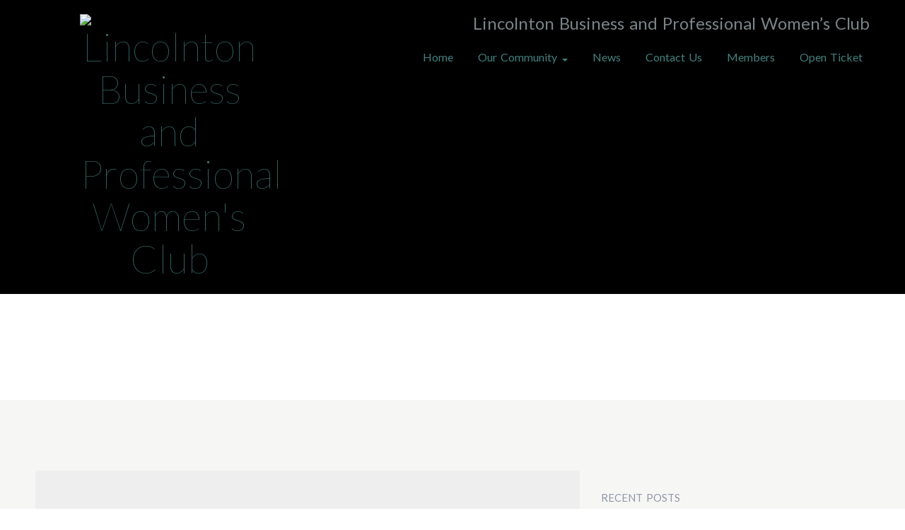

--- FILE ---
content_type: text/html; charset=UTF-8
request_url: https://bpwlincolnton.org/sample-page/
body_size: 11403
content:
<!doctype html>
<!--[if lt IE 7]> <html class="no-js ie6 oldie" lang="en-US"
	prefix="og: https://ogp.me/ns#" > <![endif]-->
<!--[if IE 7]>    <html class="no-js ie7 oldie" lang="en-US"
	prefix="og: https://ogp.me/ns#" > <![endif]-->
<!--[if IE 8]>    <html class="no-js ie8 oldie" lang="en-US"
	prefix="og: https://ogp.me/ns#" > <![endif]-->
<!--[if gt IE 8]><!--> <html lang="en-US"
	prefix="og: https://ogp.me/ns#" > <!--<![endif]-->
<head>
	<link rel="shortcut" href="http://apeironcreative.com/bpwwp/downloads/ms_2784.png" type="image/x-icon" />
<link rel="shortcut icon" href="http://apeironcreative.com/bpwwp/downloads/ms_2784.png" type="image/x-icon" />
	<meta http-equiv="X-UA-Compatible" content="IE=edge,chrome=1">
	<meta charset="UTF-8" />
	<meta name="viewport" content="width=device-width, minimum-scale=1.0, initial-scale=1.0, maximum-scale=4.0, user-scalable=yes" />	<link rel="alternate" type="application/rss+xml" title="Lincolnton Business and Professional Women&#039;s Club RSS2 Feed" href="https://bpwlincolnton.org/feed/" />
	<link rel="pingback" href="https://bpwlincolnton.org/xmlrpc.php" />
	
		
		<!-- All in One SEO 4.1.6.2 -->
		<title>Sample Page | Lincolnton Business and Professional Women's Club</title>
		<meta name="description" content="This is an example page. It&#039;s different from a blog post because it will stay in one place and will show up in your site navigation (in most themes). Most people start with an About page that introduces them to potential site visitors. It might say something like this: Hi there! I&#039;m a bike messenger" />
		<meta name="robots" content="max-image-preview:large" />
		<link rel="canonical" href="https://bpwlincolnton.org/sample-page/" />
		<meta property="og:locale" content="en_US" />
		<meta property="og:site_name" content="Lincolnton Business and Professional Women&#039;s Club |" />
		<meta property="og:type" content="article" />
		<meta property="og:title" content="Sample Page | Lincolnton Business and Professional Women&#039;s Club" />
		<meta property="og:description" content="This is an example page. It&#039;s different from a blog post because it will stay in one place and will show up in your site navigation (in most themes). Most people start with an About page that introduces them to potential site visitors. It might say something like this: Hi there! I&#039;m a bike messenger" />
		<meta property="og:url" content="https://bpwlincolnton.org/sample-page/" />
		<meta property="article:published_time" content="2015-08-12T13:16:12+00:00" />
		<meta property="article:modified_time" content="2015-08-12T13:16:12+00:00" />
		<meta name="twitter:card" content="summary" />
		<meta name="twitter:title" content="Sample Page | Lincolnton Business and Professional Women&#039;s Club" />
		<meta name="twitter:description" content="This is an example page. It&#039;s different from a blog post because it will stay in one place and will show up in your site navigation (in most themes). Most people start with an About page that introduces them to potential site visitors. It might say something like this: Hi there! I&#039;m a bike messenger" />
		<script type="application/ld+json" class="aioseo-schema">
			{"@context":"https:\/\/schema.org","@graph":[{"@type":"WebSite","@id":"https:\/\/bpwlincolnton.org\/#website","url":"https:\/\/bpwlincolnton.org\/","name":"Lincolnton Business and Professional Women's Club","inLanguage":"en-US","publisher":{"@id":"https:\/\/bpwlincolnton.org\/#organization"}},{"@type":"Organization","@id":"https:\/\/bpwlincolnton.org\/#organization","name":"Lincolnton Business and Professional Women's Club","url":"https:\/\/bpwlincolnton.org\/"},{"@type":"BreadcrumbList","@id":"https:\/\/bpwlincolnton.org\/sample-page\/#breadcrumblist","itemListElement":[{"@type":"ListItem","@id":"https:\/\/bpwlincolnton.org\/#listItem","position":1,"item":{"@type":"WebPage","@id":"https:\/\/bpwlincolnton.org\/","name":"Home","description":"OUR MISSION To provide personal and professional growth opportunities and to promote equality for North Carolina women in the workplace. OUR OBJECTIVE To elevate the standards of women in business","url":"https:\/\/bpwlincolnton.org\/"},"nextItem":"https:\/\/bpwlincolnton.org\/sample-page\/#listItem"},{"@type":"ListItem","@id":"https:\/\/bpwlincolnton.org\/sample-page\/#listItem","position":2,"item":{"@type":"WebPage","@id":"https:\/\/bpwlincolnton.org\/sample-page\/","name":"Sample Page","description":"This is an example page. It's different from a blog post because it will stay in one place and will show up in your site navigation (in most themes). Most people start with an About page that introduces them to potential site visitors. It might say something like this: Hi there! I'm a bike messenger","url":"https:\/\/bpwlincolnton.org\/sample-page\/"},"previousItem":"https:\/\/bpwlincolnton.org\/#listItem"}]},{"@type":"WebPage","@id":"https:\/\/bpwlincolnton.org\/sample-page\/#webpage","url":"https:\/\/bpwlincolnton.org\/sample-page\/","name":"Sample Page | Lincolnton Business and Professional Women's Club","description":"This is an example page. It's different from a blog post because it will stay in one place and will show up in your site navigation (in most themes). Most people start with an About page that introduces them to potential site visitors. It might say something like this: Hi there! I'm a bike messenger","inLanguage":"en-US","isPartOf":{"@id":"https:\/\/bpwlincolnton.org\/#website"},"breadcrumb":{"@id":"https:\/\/bpwlincolnton.org\/sample-page\/#breadcrumblist"},"datePublished":"2015-08-12T13:16:12-04:00","dateModified":"2015-08-12T13:16:12-04:00"}]}
		</script>
		<!-- All in One SEO -->

<link rel="alternate" type="application/rss+xml" title="Lincolnton Business and Professional Women&#039;s Club &raquo; Sample Page Comments Feed" href="https://bpwlincolnton.org/sample-page/feed/" />
<script type="text/javascript">
window._wpemojiSettings = {"baseUrl":"https:\/\/s.w.org\/images\/core\/emoji\/14.0.0\/72x72\/","ext":".png","svgUrl":"https:\/\/s.w.org\/images\/core\/emoji\/14.0.0\/svg\/","svgExt":".svg","source":{"concatemoji":"https:\/\/bpwlincolnton.org\/wp-includes\/js\/wp-emoji-release.min.js?ver=6.2.8"}};
/*! This file is auto-generated */
!function(e,a,t){var n,r,o,i=a.createElement("canvas"),p=i.getContext&&i.getContext("2d");function s(e,t){p.clearRect(0,0,i.width,i.height),p.fillText(e,0,0);e=i.toDataURL();return p.clearRect(0,0,i.width,i.height),p.fillText(t,0,0),e===i.toDataURL()}function c(e){var t=a.createElement("script");t.src=e,t.defer=t.type="text/javascript",a.getElementsByTagName("head")[0].appendChild(t)}for(o=Array("flag","emoji"),t.supports={everything:!0,everythingExceptFlag:!0},r=0;r<o.length;r++)t.supports[o[r]]=function(e){if(p&&p.fillText)switch(p.textBaseline="top",p.font="600 32px Arial",e){case"flag":return s("\ud83c\udff3\ufe0f\u200d\u26a7\ufe0f","\ud83c\udff3\ufe0f\u200b\u26a7\ufe0f")?!1:!s("\ud83c\uddfa\ud83c\uddf3","\ud83c\uddfa\u200b\ud83c\uddf3")&&!s("\ud83c\udff4\udb40\udc67\udb40\udc62\udb40\udc65\udb40\udc6e\udb40\udc67\udb40\udc7f","\ud83c\udff4\u200b\udb40\udc67\u200b\udb40\udc62\u200b\udb40\udc65\u200b\udb40\udc6e\u200b\udb40\udc67\u200b\udb40\udc7f");case"emoji":return!s("\ud83e\udef1\ud83c\udffb\u200d\ud83e\udef2\ud83c\udfff","\ud83e\udef1\ud83c\udffb\u200b\ud83e\udef2\ud83c\udfff")}return!1}(o[r]),t.supports.everything=t.supports.everything&&t.supports[o[r]],"flag"!==o[r]&&(t.supports.everythingExceptFlag=t.supports.everythingExceptFlag&&t.supports[o[r]]);t.supports.everythingExceptFlag=t.supports.everythingExceptFlag&&!t.supports.flag,t.DOMReady=!1,t.readyCallback=function(){t.DOMReady=!0},t.supports.everything||(n=function(){t.readyCallback()},a.addEventListener?(a.addEventListener("DOMContentLoaded",n,!1),e.addEventListener("load",n,!1)):(e.attachEvent("onload",n),a.attachEvent("onreadystatechange",function(){"complete"===a.readyState&&t.readyCallback()})),(e=t.source||{}).concatemoji?c(e.concatemoji):e.wpemoji&&e.twemoji&&(c(e.twemoji),c(e.wpemoji)))}(window,document,window._wpemojiSettings);
</script>
<style type="text/css">
img.wp-smiley,
img.emoji {
	display: inline !important;
	border: none !important;
	box-shadow: none !important;
	height: 1em !important;
	width: 1em !important;
	margin: 0 0.07em !important;
	vertical-align: -0.1em !important;
	background: none !important;
	padding: 0 !important;
}
</style>
	<link rel='stylesheet' id='wbmpl-frontend-style-css' href='https://bpwlincolnton.org/wp-content/plugins/magic-post-listing/assets/css/frontend.css?ver=6.2.8' type='text/css' media='all' />
<link rel='stylesheet' id='font-awesome-css' href='https://bpwlincolnton.org/wp-content/themes/ultimatum/assets/css/font-awesome.min.css?ver=6.2.8' type='text/css' media='all' />
<link rel='stylesheet' id='wp-block-library-css' href='https://bpwlincolnton.org/wp-includes/css/dist/block-library/style.min.css?ver=6.2.8' type='text/css' media='all' />
<link rel='stylesheet' id='wc-blocks-vendors-style-css' href='https://bpwlincolnton.org/wp-content/plugins/woocommerce/packages/woocommerce-blocks/build/wc-blocks-vendors-style.css?ver=6.5.2' type='text/css' media='all' />
<link rel='stylesheet' id='wc-blocks-style-css' href='https://bpwlincolnton.org/wp-content/plugins/woocommerce/packages/woocommerce-blocks/build/wc-blocks-style.css?ver=6.5.2' type='text/css' media='all' />
<link rel='stylesheet' id='classic-theme-styles-css' href='https://bpwlincolnton.org/wp-includes/css/classic-themes.min.css?ver=6.2.8' type='text/css' media='all' />
<style id='global-styles-inline-css' type='text/css'>
body{--wp--preset--color--black: #000000;--wp--preset--color--cyan-bluish-gray: #abb8c3;--wp--preset--color--white: #ffffff;--wp--preset--color--pale-pink: #f78da7;--wp--preset--color--vivid-red: #cf2e2e;--wp--preset--color--luminous-vivid-orange: #ff6900;--wp--preset--color--luminous-vivid-amber: #fcb900;--wp--preset--color--light-green-cyan: #7bdcb5;--wp--preset--color--vivid-green-cyan: #00d084;--wp--preset--color--pale-cyan-blue: #8ed1fc;--wp--preset--color--vivid-cyan-blue: #0693e3;--wp--preset--color--vivid-purple: #9b51e0;--wp--preset--gradient--vivid-cyan-blue-to-vivid-purple: linear-gradient(135deg,rgba(6,147,227,1) 0%,rgb(155,81,224) 100%);--wp--preset--gradient--light-green-cyan-to-vivid-green-cyan: linear-gradient(135deg,rgb(122,220,180) 0%,rgb(0,208,130) 100%);--wp--preset--gradient--luminous-vivid-amber-to-luminous-vivid-orange: linear-gradient(135deg,rgba(252,185,0,1) 0%,rgba(255,105,0,1) 100%);--wp--preset--gradient--luminous-vivid-orange-to-vivid-red: linear-gradient(135deg,rgba(255,105,0,1) 0%,rgb(207,46,46) 100%);--wp--preset--gradient--very-light-gray-to-cyan-bluish-gray: linear-gradient(135deg,rgb(238,238,238) 0%,rgb(169,184,195) 100%);--wp--preset--gradient--cool-to-warm-spectrum: linear-gradient(135deg,rgb(74,234,220) 0%,rgb(151,120,209) 20%,rgb(207,42,186) 40%,rgb(238,44,130) 60%,rgb(251,105,98) 80%,rgb(254,248,76) 100%);--wp--preset--gradient--blush-light-purple: linear-gradient(135deg,rgb(255,206,236) 0%,rgb(152,150,240) 100%);--wp--preset--gradient--blush-bordeaux: linear-gradient(135deg,rgb(254,205,165) 0%,rgb(254,45,45) 50%,rgb(107,0,62) 100%);--wp--preset--gradient--luminous-dusk: linear-gradient(135deg,rgb(255,203,112) 0%,rgb(199,81,192) 50%,rgb(65,88,208) 100%);--wp--preset--gradient--pale-ocean: linear-gradient(135deg,rgb(255,245,203) 0%,rgb(182,227,212) 50%,rgb(51,167,181) 100%);--wp--preset--gradient--electric-grass: linear-gradient(135deg,rgb(202,248,128) 0%,rgb(113,206,126) 100%);--wp--preset--gradient--midnight: linear-gradient(135deg,rgb(2,3,129) 0%,rgb(40,116,252) 100%);--wp--preset--duotone--dark-grayscale: url('#wp-duotone-dark-grayscale');--wp--preset--duotone--grayscale: url('#wp-duotone-grayscale');--wp--preset--duotone--purple-yellow: url('#wp-duotone-purple-yellow');--wp--preset--duotone--blue-red: url('#wp-duotone-blue-red');--wp--preset--duotone--midnight: url('#wp-duotone-midnight');--wp--preset--duotone--magenta-yellow: url('#wp-duotone-magenta-yellow');--wp--preset--duotone--purple-green: url('#wp-duotone-purple-green');--wp--preset--duotone--blue-orange: url('#wp-duotone-blue-orange');--wp--preset--font-size--small: 13px;--wp--preset--font-size--medium: 20px;--wp--preset--font-size--large: 36px;--wp--preset--font-size--x-large: 42px;--wp--preset--spacing--20: 0.44rem;--wp--preset--spacing--30: 0.67rem;--wp--preset--spacing--40: 1rem;--wp--preset--spacing--50: 1.5rem;--wp--preset--spacing--60: 2.25rem;--wp--preset--spacing--70: 3.38rem;--wp--preset--spacing--80: 5.06rem;--wp--preset--shadow--natural: 6px 6px 9px rgba(0, 0, 0, 0.2);--wp--preset--shadow--deep: 12px 12px 50px rgba(0, 0, 0, 0.4);--wp--preset--shadow--sharp: 6px 6px 0px rgba(0, 0, 0, 0.2);--wp--preset--shadow--outlined: 6px 6px 0px -3px rgba(255, 255, 255, 1), 6px 6px rgba(0, 0, 0, 1);--wp--preset--shadow--crisp: 6px 6px 0px rgba(0, 0, 0, 1);}:where(.is-layout-flex){gap: 0.5em;}body .is-layout-flow > .alignleft{float: left;margin-inline-start: 0;margin-inline-end: 2em;}body .is-layout-flow > .alignright{float: right;margin-inline-start: 2em;margin-inline-end: 0;}body .is-layout-flow > .aligncenter{margin-left: auto !important;margin-right: auto !important;}body .is-layout-constrained > .alignleft{float: left;margin-inline-start: 0;margin-inline-end: 2em;}body .is-layout-constrained > .alignright{float: right;margin-inline-start: 2em;margin-inline-end: 0;}body .is-layout-constrained > .aligncenter{margin-left: auto !important;margin-right: auto !important;}body .is-layout-constrained > :where(:not(.alignleft):not(.alignright):not(.alignfull)){max-width: var(--wp--style--global--content-size);margin-left: auto !important;margin-right: auto !important;}body .is-layout-constrained > .alignwide{max-width: var(--wp--style--global--wide-size);}body .is-layout-flex{display: flex;}body .is-layout-flex{flex-wrap: wrap;align-items: center;}body .is-layout-flex > *{margin: 0;}:where(.wp-block-columns.is-layout-flex){gap: 2em;}.has-black-color{color: var(--wp--preset--color--black) !important;}.has-cyan-bluish-gray-color{color: var(--wp--preset--color--cyan-bluish-gray) !important;}.has-white-color{color: var(--wp--preset--color--white) !important;}.has-pale-pink-color{color: var(--wp--preset--color--pale-pink) !important;}.has-vivid-red-color{color: var(--wp--preset--color--vivid-red) !important;}.has-luminous-vivid-orange-color{color: var(--wp--preset--color--luminous-vivid-orange) !important;}.has-luminous-vivid-amber-color{color: var(--wp--preset--color--luminous-vivid-amber) !important;}.has-light-green-cyan-color{color: var(--wp--preset--color--light-green-cyan) !important;}.has-vivid-green-cyan-color{color: var(--wp--preset--color--vivid-green-cyan) !important;}.has-pale-cyan-blue-color{color: var(--wp--preset--color--pale-cyan-blue) !important;}.has-vivid-cyan-blue-color{color: var(--wp--preset--color--vivid-cyan-blue) !important;}.has-vivid-purple-color{color: var(--wp--preset--color--vivid-purple) !important;}.has-black-background-color{background-color: var(--wp--preset--color--black) !important;}.has-cyan-bluish-gray-background-color{background-color: var(--wp--preset--color--cyan-bluish-gray) !important;}.has-white-background-color{background-color: var(--wp--preset--color--white) !important;}.has-pale-pink-background-color{background-color: var(--wp--preset--color--pale-pink) !important;}.has-vivid-red-background-color{background-color: var(--wp--preset--color--vivid-red) !important;}.has-luminous-vivid-orange-background-color{background-color: var(--wp--preset--color--luminous-vivid-orange) !important;}.has-luminous-vivid-amber-background-color{background-color: var(--wp--preset--color--luminous-vivid-amber) !important;}.has-light-green-cyan-background-color{background-color: var(--wp--preset--color--light-green-cyan) !important;}.has-vivid-green-cyan-background-color{background-color: var(--wp--preset--color--vivid-green-cyan) !important;}.has-pale-cyan-blue-background-color{background-color: var(--wp--preset--color--pale-cyan-blue) !important;}.has-vivid-cyan-blue-background-color{background-color: var(--wp--preset--color--vivid-cyan-blue) !important;}.has-vivid-purple-background-color{background-color: var(--wp--preset--color--vivid-purple) !important;}.has-black-border-color{border-color: var(--wp--preset--color--black) !important;}.has-cyan-bluish-gray-border-color{border-color: var(--wp--preset--color--cyan-bluish-gray) !important;}.has-white-border-color{border-color: var(--wp--preset--color--white) !important;}.has-pale-pink-border-color{border-color: var(--wp--preset--color--pale-pink) !important;}.has-vivid-red-border-color{border-color: var(--wp--preset--color--vivid-red) !important;}.has-luminous-vivid-orange-border-color{border-color: var(--wp--preset--color--luminous-vivid-orange) !important;}.has-luminous-vivid-amber-border-color{border-color: var(--wp--preset--color--luminous-vivid-amber) !important;}.has-light-green-cyan-border-color{border-color: var(--wp--preset--color--light-green-cyan) !important;}.has-vivid-green-cyan-border-color{border-color: var(--wp--preset--color--vivid-green-cyan) !important;}.has-pale-cyan-blue-border-color{border-color: var(--wp--preset--color--pale-cyan-blue) !important;}.has-vivid-cyan-blue-border-color{border-color: var(--wp--preset--color--vivid-cyan-blue) !important;}.has-vivid-purple-border-color{border-color: var(--wp--preset--color--vivid-purple) !important;}.has-vivid-cyan-blue-to-vivid-purple-gradient-background{background: var(--wp--preset--gradient--vivid-cyan-blue-to-vivid-purple) !important;}.has-light-green-cyan-to-vivid-green-cyan-gradient-background{background: var(--wp--preset--gradient--light-green-cyan-to-vivid-green-cyan) !important;}.has-luminous-vivid-amber-to-luminous-vivid-orange-gradient-background{background: var(--wp--preset--gradient--luminous-vivid-amber-to-luminous-vivid-orange) !important;}.has-luminous-vivid-orange-to-vivid-red-gradient-background{background: var(--wp--preset--gradient--luminous-vivid-orange-to-vivid-red) !important;}.has-very-light-gray-to-cyan-bluish-gray-gradient-background{background: var(--wp--preset--gradient--very-light-gray-to-cyan-bluish-gray) !important;}.has-cool-to-warm-spectrum-gradient-background{background: var(--wp--preset--gradient--cool-to-warm-spectrum) !important;}.has-blush-light-purple-gradient-background{background: var(--wp--preset--gradient--blush-light-purple) !important;}.has-blush-bordeaux-gradient-background{background: var(--wp--preset--gradient--blush-bordeaux) !important;}.has-luminous-dusk-gradient-background{background: var(--wp--preset--gradient--luminous-dusk) !important;}.has-pale-ocean-gradient-background{background: var(--wp--preset--gradient--pale-ocean) !important;}.has-electric-grass-gradient-background{background: var(--wp--preset--gradient--electric-grass) !important;}.has-midnight-gradient-background{background: var(--wp--preset--gradient--midnight) !important;}.has-small-font-size{font-size: var(--wp--preset--font-size--small) !important;}.has-medium-font-size{font-size: var(--wp--preset--font-size--medium) !important;}.has-large-font-size{font-size: var(--wp--preset--font-size--large) !important;}.has-x-large-font-size{font-size: var(--wp--preset--font-size--x-large) !important;}
.wp-block-navigation a:where(:not(.wp-element-button)){color: inherit;}
:where(.wp-block-columns.is-layout-flex){gap: 2em;}
.wp-block-pullquote{font-size: 1.5em;line-height: 1.6;}
</style>
<link rel='stylesheet' id='woocommerce-layout-css' href='https://bpwlincolnton.org/wp-content/plugins/woocommerce/assets/css/woocommerce-layout.css?ver=6.1.2' type='text/css' media='all' />
<link rel='stylesheet' id='woocommerce-smallscreen-css' href='https://bpwlincolnton.org/wp-content/plugins/woocommerce/assets/css/woocommerce-smallscreen.css?ver=6.1.2' type='text/css' media='only screen and (max-width: 768px)' />
<link rel='stylesheet' id='woocommerce-general-css' href='https://bpwlincolnton.org/wp-content/plugins/woocommerce/assets/css/woocommerce.css?ver=6.1.2' type='text/css' media='all' />
<style id='woocommerce-inline-inline-css' type='text/css'>
.woocommerce form .form-row .required { visibility: visible; }
</style>
<link rel='stylesheet' id='theme-global-css' href='https://bpwlincolnton.org/wp-content/themes/ultimatum/assets/css/theme.global.css?ver=6.2.8' type='text/css' media='all' />
<link rel='stylesheet' id='ult_core_template_2-css' href='https://bpwlincolnton.org/wp-content/uploads/starnight/template_2.css?ver=6.2.8' type='text/css' media='all' />
<link rel='stylesheet' id='ult_core_layout_9-css' href='https://bpwlincolnton.org/wp-content/uploads/starnight/layout_9.css?ver=6.2.8' type='text/css' media='all' />
<link rel='stylesheet' id='starnight-css' href='https://bpwlincolnton.org/wp-content/themes/starnight/starnight.css?ver=6.2.8' type='text/css' media='all' />
<link rel='stylesheet' id='bsf-Defaults-css' href='https://bpwlincolnton.org/wp-content/uploads/smile_fonts/Defaults/Defaults.css?ver=3.19.8' type='text/css' media='all' />
<script type='text/javascript' src='https://bpwlincolnton.org/wp-includes/js/jquery/jquery.min.js?ver=3.6.4' id='jquery-core-js'></script>
<script type='text/javascript' src='https://bpwlincolnton.org/wp-includes/js/jquery/jquery-migrate.min.js?ver=3.4.0' id='jquery-migrate-js'></script>
<script type='text/javascript' src='https://bpwlincolnton.org/wp-content/plugins/magic-post-listing/assets/js/frontend.js?ver=6.2.8' id='wbmpl-frontend-script-js'></script>
<script type='text/javascript' src='https://bpwlincolnton.org/wp-content/plugins/woocommerce/assets/js/jquery-blockui/jquery.blockUI.min.js?ver=2.7.0-wc.6.1.2' id='jquery-blockui-js'></script>
<script type='text/javascript' id='wc-add-to-cart-js-extra'>
/* <![CDATA[ */
var wc_add_to_cart_params = {"ajax_url":"https:\/\/bpwlincolnton.org\/wp-admin\/admin-ajax.php","wc_ajax_url":"\/?wc-ajax=%%endpoint%%","i18n_view_cart":"View cart","cart_url":"https:\/\/bpwlincolnton.org","is_cart":"","cart_redirect_after_add":"no"};
/* ]]> */
</script>
<script type='text/javascript' src='https://bpwlincolnton.org/wp-content/plugins/woocommerce/assets/js/frontend/add-to-cart.min.js?ver=6.1.2' id='wc-add-to-cart-js'></script>
<script type='text/javascript' src='https://bpwlincolnton.org/wp-content/plugins/js_composer/assets/js/vendors/woocommerce-add-to-cart.js?ver=6.5.0' id='vc_woocommerce-add-to-cart-js-js'></script>
<script type='text/javascript' src='https://bpwlincolnton.org/wp-content/themes/ultimatum/assets/js/plugins/holder.js?ver=1.9.0' id='holder-js'></script>
<link rel="https://api.w.org/" href="https://bpwlincolnton.org/wp-json/" /><link rel="alternate" type="application/json" href="https://bpwlincolnton.org/wp-json/wp/v2/pages/2" /><link rel="EditURI" type="application/rsd+xml" title="RSD" href="https://bpwlincolnton.org/xmlrpc.php?rsd" />
<link rel="wlwmanifest" type="application/wlwmanifest+xml" href="https://bpwlincolnton.org/wp-includes/wlwmanifest.xml" />
<meta name="generator" content="WordPress 6.2.8" />
<meta name="generator" content="WooCommerce 6.1.2" />
<link rel='shortlink' href='https://bpwlincolnton.org/?p=2' />
<link rel="alternate" type="application/json+oembed" href="https://bpwlincolnton.org/wp-json/oembed/1.0/embed?url=https%3A%2F%2Fbpwlincolnton.org%2Fsample-page%2F" />
<link rel="alternate" type="text/xml+oembed" href="https://bpwlincolnton.org/wp-json/oembed/1.0/embed?url=https%3A%2F%2Fbpwlincolnton.org%2Fsample-page%2F&#038;format=xml" />
<script type="text/javascript">
	jQuery(document).ready(function(){
		jQuery('img[usemap]').rwdImageMaps();
	});
</script>
<style type="text/css">
	img[usemap] { max-width: 100%; height: auto; }
</style>
<!--[if lt IE 7]> <meta id="intense-browser-check" class="no-js ie6 oldie"> <![endif]-->
		        <!--[if IE 7]> <meta id="intense-browser-check" class="no-js ie7 oldie"> <![endif]-->
		        <!--[if IE 8]> <meta id="intense-browser-check" class="no-js ie8 oldie"> <![endif]-->
		        <!--[if IE 9]> <meta id="intense-browser-check" class="no-js ie9 oldie"> <![endif]-->
		        <!--[if gt IE 9]><!--> <meta id="intense-browser-check" class="no-js"> <!--<![endif]--><style type='text/css'>.intense.pagination .active > a { 
  background-color: #1a8be2; 
  border-color: #006dc4; 
  color: #fff;  } 
/* custom css styles */


</style><!--[if lt IE 9]><script src="https://bpwlincolnton.org/wp-content/plugins/intense/assets/js/respond/dest/respond.min.js"></script><![endif]-->	<noscript><style>.woocommerce-product-gallery{ opacity: 1 !important; }</style></noscript>
	<meta name="generator" content="Powered by WPBakery Page Builder - drag and drop page builder for WordPress."/>
<link rel="icon" href="https://bpwlincolnton.org/wp-content/uploads/2015/08/08597490d841ac0429f3b65aa5cd77e3-150x150.png" sizes="32x32" />
<link rel="icon" href="https://bpwlincolnton.org/wp-content/uploads/2015/08/08597490d841ac0429f3b65aa5cd77e3.png" sizes="192x192" />
<link rel="apple-touch-icon" href="https://bpwlincolnton.org/wp-content/uploads/2015/08/08597490d841ac0429f3b65aa5cd77e3.png" />
<meta name="msapplication-TileImage" content="https://bpwlincolnton.org/wp-content/uploads/2015/08/08597490d841ac0429f3b65aa5cd77e3.png" />
<noscript><style> .wpb_animate_when_almost_visible { opacity: 1; }</style></noscript>	
	<script type="text/javascript">
//<![CDATA[
var pptheme = 'facebook';
//]]>
</script>	 
</head>
<body class="page-template-default page page-id-2 theme-ultimatum woocommerce-no-js wpb-js-composer js-comp-ver-6.5.0 vc_responsive  ut-tbs3-default ut-layout-right-sidebar elementor-default elementor-kit-804">
<div class="clear"></div>
<header class="headwrapper">
<div class="ult-wrapper wrapper " id="wrapper-21">

<div class="ult-container  container " id="container-21">
<div class="row">
		<div class="ult-column col-md-4 " id="col-21-1">
			<div class="colwrapper"><div id="logo-container"><h1><a href="https://bpwlincolnton.org" class="logo"><img src="http://apeironcreative.com/bpwwp/wp-content/uploads/2015/08/08597490d841ac0429f3b65aa5cd77e3.png" alt="Lincolnton Business and Professional Women&#039;s Club" class="img-responsive"/></a></h1></div></div>
		</div>
		<div class="ult-column col-md-8 " id="col-21-2">
			<div class="colwrapper"><div class="widget widget_ultimatumwysiwyg inner-container"><h3 style="text-align: right;">Lincolnton Business and Professional Women&#8217;s Club</h3>
</div><div class="widget widget_ultimatummenu inner-container"><div class="ultimatum-menu">
    <nav class="nav-holder">
        <ul class="navigation ultimatum-menu-nav">
            <li id="menu-item-63" class="menu-item menu-item-type-post_type menu-item-object-page menu-item-home menu-item-63"><a    href="https://bpwlincolnton.org/">Home</a></li>
<li id="menu-item-66" class="menu-item menu-item-type-post_type menu-item-object-page menu-item-has-children menu-item-66 ultimatum-megamenu-menu"><a    href="https://bpwlincolnton.org/ourcommunity/">Our Community <span class="caret"></span></a>
<div class='ultimatum-megamenu-wrapper ultimatum-columns-3 columns-3 columns-per-row-6 col-um-6 container'><div class='row'>

<ul class="ultimatum-megamenu-holder" >
<ul class='ultimatum-megamenu '>
	<li id="menu-item-64" class="menu-item menu-item-type-post_type menu-item-object-page menu-item-64 ultimatum-megamenu-submenu ultimatum-megamenu-columns-3 col-sm-4"><h3 class='ultimatum-megamenu-title'><a href="https://bpwlincolnton.org/lincoln-county-woman-of-the-year/">Lincoln County Woman of the Year</a></h3></li>
	<li id="menu-item-59" class="menu-item menu-item-type-post_type menu-item-object-page menu-item-59 ultimatum-megamenu-submenu ultimatum-megamenu-columns-3 col-sm-4"><h3 class='ultimatum-megamenu-title'><a href="https://bpwlincolnton.org/apple-queen-pageant/">Lincoln County Apple Queen Pageant</a></h3></li>
	<li id="menu-item-62" class="menu-item menu-item-type-post_type menu-item-object-page menu-item-62 ultimatum-megamenu-submenu ultimatum-megamenu-columns-3 col-sm-4"><h3 class='ultimatum-megamenu-title'><a href="https://bpwlincolnton.org/featured-member/">Featured Member</a></h3></li>

</ul>
</ul><div style='clear:both;'></div>
</div>
</div>
</li>
<li id="menu-item-78" class="menu-item menu-item-type-taxonomy menu-item-object-category menu-item-78"><a    href="https://bpwlincolnton.org/category/news/">News</a></li>
<li id="menu-item-60" class="menu-item menu-item-type-post_type menu-item-object-page menu-item-60"><a    href="https://bpwlincolnton.org/contact-us/">Contact Us</a></li>
<li id="menu-item-77" class="menu-item menu-item-type-taxonomy menu-item-object-category menu-item-77"><a    href="https://bpwlincolnton.org/category/members/">Members</a></li>
<li id="menu-item-440" class="menu-item menu-item-type-post_type menu-item-object-page menu-item-440"><a    href="https://bpwlincolnton.org/open-ticket/">Open Ticket</a></li>
        </ul>
        
    </nav>
</div>
</div><div class="clearfix"></div></div>
		</div>
		</div></div>
</div>
</header>
<div class="bodywrapper" id="bodywrapper">
<div class="ult-wrapper wrapper " id="wrapper-17">

<div class="ult-container  container " id="container-17">
<div class="row">
		<div class="ult-column col-md-12 " id="col-17-1">
			<div class="colwrapper"><div class="widget widget_ultimatumstitle inner-container"><h1 class="super-title"> Sample Page</h1></div></div>
		</div>
		</div></div>
</div>
<div class="ult-wrapper wrapper " id="wrapper-18">

<div class="ult-container  container " id="container-18">
<div class="row">
		<div class="ult-column col-md-12 " id="col-18-1">
			<div class="colwrapper">&nbsp;</div>
		</div>
		</div></div>
</div>
<div class="ult-wrapper wrapper " id="wrapper-19">

<div class="ult-container  container " id="container-19">
<div class="row">
		<div class="ult-column col-md-8 " id="col-19-1">
			<div class="colwrapper"><div class="inner-container"> 	<div id="content" role="main">
 	 	 	<article id="post-2" class="post-2 page type-page status-publish hentry entry post-inner">

 					<div class="featured-image ">
	        				<img class="img-responsive" src="https://bpwlincolnton.org/wp-content/themes/ultimatum/assets/js/library/holder.js/770x220/auto/text:Lincolnton Business and Professional Women&#039;s Club__" alt="Sample Page" />	        </div> 		 		<div class="post-meta"><span class="date"><a href="https://bpwlincolnton.org/2015/08/">August 12, 2015 </a></span> | <span class="comments"><a href="https://bpwlincolnton.org/sample-page/#respond">No Comments</a></span></div> 
 		 		<div class="entry-content">
 			<p>This is an example page. It&#8217;s different from a blog post because it will stay in one place and will show up in your site navigation (in most themes). Most people start with an About page that introduces them to potential site visitors. It might say something like this:</p>
<blockquote><p>Hi there! I&#8217;m a bike messenger by day, aspiring actor by night, and this is my blog. I live in Los Angeles, have a great dog named Jack, and I like pi&#241;a coladas. (And gettin&#8217; caught in the rain.)</p></blockquote>
<p>&#8230;or something like this:</p>
<blockquote><p>The XYZ Doohickey Company was founded in 1971, and has been providing quality doohickeys to the public ever since. Located in Gotham City, XYZ employs over 2,000 people and does all kinds of awesome things for the Gotham community.</p></blockquote>
<p>As a new WordPress user, you should go to <a href="http://apeironcreative.com/bpwwp/wp-admin/">your dashboard</a> to delete this page and create new pages for your content. Have fun!</p>
 		</div>
 		 		<div class="clearfix"></div>
 	</article>
 		<div id="respond" class="comment-respond">
		<h3 id="reply-title" class="comment-reply-title">Leave a Reply <small><a rel="nofollow" id="cancel-comment-reply-link" href="/sample-page/#respond" style="display:none;">Cancel reply</a></small></h3><form action="https://bpwlincolnton.org/wp-comments-post.php" method="post" id="commentform" class="comment-form" novalidate><p class="comment-notes"><span id="email-notes">Your email address will not be published.</span> <span class="required-field-message">Required fields are marked <span class="required">*</span></span></p><p class="comment-form-comment"><label for="comment">Comment <span class="required">*</span></label> <textarea id="comment" name="comment" cols="45" rows="8" maxlength="65525" required></textarea></p><p class="comment-form-author"><label for="author">Name <span class="required">*</span></label> <input id="author" name="author" type="text" value="" size="30" maxlength="245" autocomplete="name" required /></p>
<p class="comment-form-email"><label for="email">Email <span class="required">*</span></label> <input id="email" name="email" type="email" value="" size="30" maxlength="100" aria-describedby="email-notes" autocomplete="email" required /></p>
<p class="comment-form-url"><label for="url">Website</label> <input id="url" name="url" type="url" value="" size="30" maxlength="200" autocomplete="url" /></p>
<p class="form-submit"><input name="submit" type="submit" id="submit" class="submit" value="Post Comment" /> <input type='hidden' name='comment_post_ID' value='2' id='comment_post_ID' />
<input type='hidden' name='comment_parent' id='comment_parent' value='0' />
</p></form>	</div><!-- #respond -->
	<div class="clearfix"></div><div style="clear:both"></div> 	</div>
 	</div></div>
		</div>
		<div class="ult-column col-md-4 " id="col-19-2">
			<div class="colwrapper"><div class="widget widget_ultimatumrecent inner-container"> <h3 class="element-title">Recent Posts</h3>		
		<div id="ultimatumrecent-2-recent">
				
				<div class="recenposts vertical" >
				<div class="recentinner " >

										<a href="https://bpwlincolnton.org/2016/10/01/nominations-being-accepted-for-2016-woman-of-the-year/"  class="preload">	
								<div class="featured-image fimage-align-left">
	        				<img class="img-responsive" src="https://bpwlincolnton.org/wp-content/uploads/2015/08/bpw_logo_2-100x100.png" alt="Nominations being accepted for 2018 Woman of the Year!" />	        </div>					 </a>	
					 																	<h4 class="recentposth3"><a href="https://bpwlincolnton.org/2016/10/01/nominations-being-accepted-for-2016-woman-of-the-year/" class="recentlink">Nominations being accepted for 2018 Woman of the Year!</a></h4>
																						<p>The Business and Professional Women Organization of Lincolnton is currently accepting nominations fo...</p>
																<a href="https://bpwlincolnton.org/2016/10/01/nominations-being-accepted-for-2016-woman-of-the-year/" class="recentreadmorelink"><span>Read More</span></a>
									</div>
				</div>
						
				<div class="recenposts vertical" >
				<div class="recentinner " >

										<a href="https://bpwlincolnton.org/2016/09/09/new-bpw-officers/"  class="preload">	
								<div class="featured-image fimage-align-left">
	        				<img class="img-responsive" src="https://bpwlincolnton.org/wp-content/uploads/2015/08/bpw_logo_2-100x100.png" alt="2018-2019 BPW Officers!" />	        </div>					 </a>	
					 																	<h4 class="recentposth3"><a href="https://bpwlincolnton.org/2016/09/09/new-bpw-officers/" class="recentlink">2018-2019 BPW Officers!</a></h4>
																						<p>CONGRATULATIONS to our 2018-2019 Lincolnton BPW officers! Victoria Chapman Eicholtz &#8211; Presiden...</p>
																<a href="https://bpwlincolnton.org/2016/09/09/new-bpw-officers/" class="recentreadmorelink"><span>Read More</span></a>
									</div>
				</div>
						
				<div class="recenposts vertical" >
				<div class="recentinner " >

										<a href="https://bpwlincolnton.org/2016/03/13/bpw-march-meeting-minutes/"  class="preload">	
								<div class="featured-image fimage-align-left">
	        				<img class="img-responsive" src="https://bpwlincolnton.org/wp-content/themes/ultimatum/assets/js/library/holder.js/100x100/auto/text:Lincolnton Business and Professional Women&#039;s Club__" alt="BPW March meeting minutes" />	        </div>					 </a>	
					 																	<h4 class="recentposth3"><a href="https://bpwlincolnton.org/2016/03/13/bpw-march-meeting-minutes/" class="recentlink">BPW March meeting minutes</a></h4>
																						<p>BPW-Lincolnton Minutes for  Wednesday, March 09, 2016@ Lincoln Cultural Center,  11:30am &#8211; 1pm...</p>
																<a href="https://bpwlincolnton.org/2016/03/13/bpw-march-meeting-minutes/" class="recentreadmorelink"><span>Read More</span></a>
									</div>
				</div>
						
				<div class="recenposts vertical" >
				<div class="recentinner " >

										<a href="https://bpwlincolnton.org/2015/10/14/national-business-womens-week-activities/"  class="preload">	
								<div class="featured-image fimage-align-left">
	        				<img class="img-responsive" src="https://bpwlincolnton.org/wp-content/uploads/2015/08/bpw_logo_2-100x100.png" alt="National Business Women’s Week Activities" />	        </div>					 </a>	
					 																	<h4 class="recentposth3"><a href="https://bpwlincolnton.org/2015/10/14/national-business-womens-week-activities/" class="recentlink">National Business Women’s Week Activities</a></h4>
																						<p>Business &amp; Professional Women of Lincolnton proudly announce the 2015 National Business Women’s...</p>
																<a href="https://bpwlincolnton.org/2015/10/14/national-business-womens-week-activities/" class="recentreadmorelink"><span>Read More</span></a>
									</div>
				</div>
						
				<div class="recenposts vertical" >
				<div class="recentinner  last" >

										<a href="https://bpwlincolnton.org/2015/08/21/applications-for-apple-queen-pageant-2015/"  class="preload">	
								<div class="featured-image fimage-align-left">
	        				<img class="img-responsive" src="https://bpwlincolnton.org/wp-content/uploads/2015/08/AQ1-100x100.jpg" alt="Applications for Apple Queen Pageant 2016" />	        </div>					 </a>	
					 																	<h4 class="recentposth3"><a href="https://bpwlincolnton.org/2015/08/21/applications-for-apple-queen-pageant-2015/" class="recentlink">Applications for Apple Queen Pageant 2016</a></h4>
																						<p>Applications will be available soon for the 2016 Apple Queen Pageant. It is the opportunity for one...</p>
																<a href="https://bpwlincolnton.org/2015/08/21/applications-for-apple-queen-pageant-2015/" class="recentreadmorelink"><span>Read More</span></a>
									</div>
				</div>
						</div>
		
		</div></div>
		</div>
		</div></div>
</div>
</div>
<footer class="footwrapper">
<div class="ult-wrapper wrapper text-center" id="wrapper-9">

<div class="ult-container  container " id="container-9">
<div class="row">
		<div class="ult-column col-md-12 " id="col-9-1">
			<div class="colwrapper"><div class="widget widget_text inner-container">			<div class="textwidget">Copyright © 2015 Lincolnton Business and Professional Women's Club. All Rights Reserved. Designed and developed by Gallery 27 Creative Media.
</div>
		</div></div>
		</div>
		</div></div>
</div>
</footer>
<link rel='stylesheet' id='intense-custom-css-css' href='https://bpwlincolnton.org/wp-content/uploads/intense-cache/css/intense_1966c91f38b2e08969a7f8ba989e1f3014067495.css?ver=2.9.4' type='text/css' media='all' />

		<script type="text/javascript">
		(function () {
			var c = document.body.className;
			c = c.replace(/woocommerce-no-js/, 'woocommerce-js');
			document.body.className = c;
		})();
	</script>
	<script type='text/javascript' src='https://bpwlincolnton.org/wp-content/plugins/woocommerce/assets/js/js-cookie/js.cookie.min.js?ver=2.1.4-wc.6.1.2' id='js-cookie-js'></script>
<script type='text/javascript' id='woocommerce-js-extra'>
/* <![CDATA[ */
var woocommerce_params = {"ajax_url":"https:\/\/bpwlincolnton.org\/wp-admin\/admin-ajax.php","wc_ajax_url":"\/?wc-ajax=%%endpoint%%"};
/* ]]> */
</script>
<script type='text/javascript' src='https://bpwlincolnton.org/wp-content/plugins/woocommerce/assets/js/frontend/woocommerce.min.js?ver=6.1.2' id='woocommerce-js'></script>
<script type='text/javascript' id='wc-cart-fragments-js-extra'>
/* <![CDATA[ */
var wc_cart_fragments_params = {"ajax_url":"https:\/\/bpwlincolnton.org\/wp-admin\/admin-ajax.php","wc_ajax_url":"\/?wc-ajax=%%endpoint%%","cart_hash_key":"wc_cart_hash_d9d872451d59ac7d4385fdddf3021b41","fragment_name":"wc_fragments_d9d872451d59ac7d4385fdddf3021b41","request_timeout":"5000"};
/* ]]> */
</script>
<script type='text/javascript' src='https://bpwlincolnton.org/wp-content/plugins/woocommerce/assets/js/frontend/cart-fragments.min.js?ver=6.1.2' id='wc-cart-fragments-js'></script>
<script type='text/javascript' src='https://bpwlincolnton.org/wp-content/plugins/responsive-image-maps/jquery.rwdImageMaps.min.js?ver=1.5' id='jQuery.rwd_image_maps-js'></script>
<script type='text/javascript' src='https://bpwlincolnton.org/wp-content/themes/ultimatum/assets/js/theme.global.tbs3.min.js?ver=2' id='theme-global-3-js'></script>
<script type='text/javascript' src='https://bpwlincolnton.org/wp-content/plugins/intense/assets/js/modernizr.min.js?ver=2.6.2' id='intense_modernizr-js'></script>

</body>
</html>


--- FILE ---
content_type: text/css
request_url: https://bpwlincolnton.org/wp-content/uploads/starnight/layout_9.css?ver=6.2.8
body_size: -88
content:
#wrapper-17{background-image: url(http://staging.wonderfoundry.com/starnight/wp-content/uploads/2014/11/tBG01.jpg);background-position:center top;background-repeat:no-repeat;border-top-style:none;border-bottom-style:none;padding-top: 30px;padding-bottom: 30px}#wrapper-17 h1, #wrapper-17 h1 a, #wrapper-17 h1 a:hover{color: #ffffff}#wrapper-18{background-color: #f6f6f4;background-position:left top;background-repeat:repeat;border-top-style:none;border-bottom-style:none}#container-18{background-image: url(http://staging.wonderfoundry.com/starnight/wp-content/uploads/2014/11/arrowBG.png);background-position:left top;background-repeat:no-repeat;border-top-style:none;border-bottom-style:none;border-left-style:none;border-right-style:none;padding-top: 70px}#wrapper-19{background-color: #f6f6f4;background-position:left top;background-repeat:repeat;border-top-style:none;border-bottom-style:none;padding-bottom: 100px}#wrapper-7{background-position:left top;background-repeat:repeat;border-top-style:none;border-bottom-style:none}#wrapper-20{background-color: #000000;background-position:left top;background-repeat:repeat;border-top-style:none;border-bottom-style:none}#wrapper-21{background-color: #000000;background-position:left top;background-repeat:repeat;border-top-style:none;border-bottom-style:none}#wrapper-8{background-color: #7accc8;background-position:left top;background-repeat:repeat;border-top-style:none;border-bottom-style:none;padding-top: 75px;padding-bottom: 50px;color: #ffffff;font-size: 14px;line-height: 30px}#wrapper-9{background-color: #000000;background-position:left top;background-repeat:repeat;border-top-style:none;border-bottom-style:none;color: #ffffff;font-size: 12px;line-height: 30px}#wrapper-9 a{color: #42817e}#wrapper-9 a:hover{color: #2f5c5a}

--- FILE ---
content_type: text/css
request_url: https://bpwlincolnton.org/wp-content/themes/starnight/starnight.css?ver=6.2.8
body_size: 226
content:
/* Features Layout CSS */
.yellowArea {
    background-size: 50% !important;
    background-position: right 65px !important;
}

.hero {
	background-size: cover;
}

.download-btn {
    border: 3px solid #FFF;
    border-radius: 3px;
    font-size: 17px;
    letter-spacing: 2px;
    transition: all 0.5s ease 0s;
    padding: 15px 70px;
    display: inline-block;
    color: #FFF;
    margin-bottom: 185px;
}
.download-btn:hover, .download-btn:focus {
    text-decoration: none;
    border-color: #A58347;
    color: #A58347;
}
.try-btn {
    background-color: #F69679;
    border-radius: 3px;
    font-size: 17px;
    color: #FFF;
    transition: all 0.5s ease 0s;
    display: inline-block;
    padding: 15px 50px;
    margin: 70px 0px;
}
.try-btn:hover, .try-btn:focus {
    background-color: #E37857;
    color: #FFF;
    text-decoration: none;
}
.get-started-btn {
    background-color: #7ACCC8;
    padding: 20px 80px;
    border-radius: 3px;
    font-size: 22px;
    letter-spacing: 2px;
    box-shadow: 0px 1px 0px rgba(255, 255, 255, 0.4) inset;
    transition: all 0.5s ease 0s;
    display: inline-block;
	color: #fff !important;
	margin-top: 80px;
}
.get-started-btn:hover, .get-started-btn:focus {
    text-decoration: none;
    background-color: #E8B968;
}



.flexslider {
    background: none !important;
	background-color: transparent !important;
}
.flexslider li {
	text-align: center;
	
}
.flexslider .slides img {
    width: 132px;
	height: 132px;
	float: none !important;
	margin: 0px auto 20px auto !important;
}
.flexslider .slides p {
    color: #FFF;
    font-size: 43px;
	line-height: 55px;
    font-weight: 100;
    margin: 20px 0px 80px;
    font-style: italic;
}


#logo-container {
    margin-left: 16.6667%;
    width: 66.6667%;
	text-align: center;
}

/*menu*/
.navbar-fixed-top {
    background-color: rgba(122,204,200,0.8);
}
.logged-in .navbar-fixed-top {
    top: 32px;
}